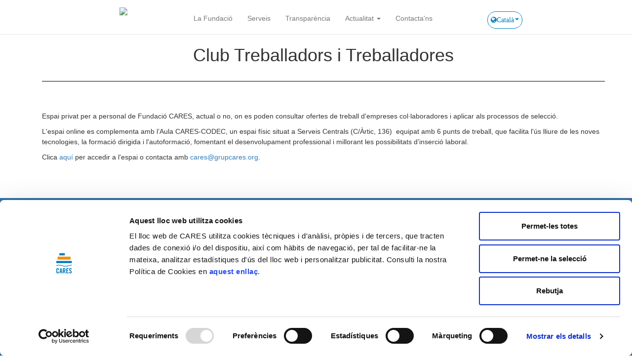

--- FILE ---
content_type: text/html; charset=utf-8
request_url: https://fundacioncares.org/ca/info-cares/club-treballadors
body_size: 16573
content:

<!DOCTYPE html>
<html data-version="3.1" lang="ca">
<head>
    <title>
        Club Treballadors i Treballadores
    </title>
    <meta http-equiv="Content-Type" content="text/html; charset=utf-8">
    <meta charset="utf-8">
    <meta name="viewport" content="width=device-width, initial-scale=1, shrink-to-fit=no">
    <meta http-equiv="cache-control" content="no-cache" />
    <meta name="content-id" content="66512f79-867f-4941-ad9f-45aa11682148" />
    <meta http-equiv="expires" content="dt., 27 gen. 2026 14:43:36 GMT">
    <meta name="robots" content="index,follow" />

    <link rel="canonical" href="https://fundacioncares.org/ca/info-cares/club-treballadors" />

    <meta http-equiv="Content-Language" content="ca" />
    <meta name="description" content="Borsa de treball de Fundaci&#243; CARES amb ofertes de feina per a persones amb discapacitat i amb diversitat funcional." />
    <meta name="keywords" content="Borsa de treball, Borsa de treball per persones amb discapacitat, ofertes de feina per persones amb discapacitat" />
    <meta name="category" content="info cares">
    <meta name="language" content="ca">
    <meta http-equiv="last-modified" content="dv., 07 febr. 2020 23:00:00 GMT" />

    <meta property="og:site_name" content="fundacioncares.org">
    <meta property="og:title" content="Club Treballadors i Treballadores">
    <meta property="og:url" content="https://fundacioncares.org/ca/info-cares/club-treballadors">
    <meta property="og:image" content="https:///">
    <meta property="og:description" content="Borsa de treball de Fundaci&#243; CARES amb ofertes de feina per a persones amb discapacitat i amb diversitat funcional.">

    <link rel="stylesheet" href="//maxcdn.bootstrapcdn.com/bootstrap/3.3.7/css/bootstrap.min.css" integrity="sha384-BVYiiSIFeK1dGmJRAkycuHAHRg32OmUcww7on3RYdg4Va+PmSTsz/K68vbdEjh4u" crossorigin="anonymous">
    

<!-- Google Tag Manager -->
<script>(function(w,d,s,l,i){w[l]=w[l]||[];w[l].push({'gtm.start':
new Date().getTime(),event:'gtm.js'});var f=d.getElementsByTagName(s)[0],
j=d.createElement(s),dl=l!='dataLayer'?'&l='+l:'';j.async=true;j.src=
'https://www.googletagmanager.com/gtm.js?id='+i+dl;f.parentNode.insertBefore(j,f);
})(window,document,'script','dataLayer','GTM-NK2H5V5Z');</script>
<!-- End Google Tag Manager --><link rel="icon" type="image/x-icon" href="https://panel.nubulus.es/Webs/fundacioncares.org/Files/image/brand/Flaticon_CARES.ico"><link rel="stylesheet" href="https://cdnjs.cloudflare.com/ajax/libs/font-awesome/4.7.0/css/font-awesome.min.css">

        <link rel="stylesheet" href="https://cdnjs.cloudflare.com/ajax/libs/font-awesome/4.7.0/css/font-awesome.min.css">

    <style>
.like{
	color: green!important;
}

.show{
	background-color: rgba(50, 113, 171, 1);
}

#loader > svg{
 	width:100px;
  	height:100px;
}@import url('https://fonts.googleapis.com/css?family=Oswald:300,400,700&display=swap');.navbar-top{
 background-color:#fff;  
 height:62px;
}

.navbar-top .socialtop,
nav > .container > .collapse > #languages .dropdown{
 	float:right; 
    padding: 5px;
  	margin-top:1rem;
}

.navbar-top .contacttop{
 	float:left;
  	padding: 5px;
  	margin-top:-3rem;
}

#list-icon-maitop ul{
 	list-style:none; 
}

#list-icon-maitop ul li{
 	display:inline;
}
#list-icon-maitop ul li:nth-of-type(4){
 	padding-right:15px;
}

#list-icon-maitop ul li img{
 	width:30px!important;
  	height:30px!important;
}

 #lang{
    font-size: 1em;
    color: #007ec1;
    text-decoration: none;
    padding: 6px;
  	margin:11px 5px;
    background-color:#fff!important;
    border-radius: 25px;
    border: 1px solid #007ec1;
}

#brand-top img{
	width:165px;
	height:auto;
}

@media (max-width: 768px){
  
  .navbar-toggle {
 	margin-right: 25px;
  }
  
  
  #phone p,
  #email p{
  	display:none;
	}
}li,a{
  font-family: 'Montserrat', sans-serif;
  font-weight: 300;
  line-height: 1.5!important;
}
figure{
	overflow: hidden;
}
.valorsmissio figure{
	overflow: visible;
}
p, p span{
 font-family: 'Montserrat', sans-serif;
  font-weight: 400;
  line-height: 1.5!important;
}

h1,h2{
  font-family: 'Montserrat', sans-serif;
  font-weight: 400;
  line-height: 1.5!important;
}

h3,h4,h5,h6{
 font-family: 'Montserrat', sans-serif;
  font-weight: 300;
  line-height: 1.5!important;
}

a,
a:hover,
a:focus,
a:active{
 text-decoration:none;
}

table {
    background-color: transparent;
    /*border-spacing: 10px;*/
    border-collapse: separate;
}

td, th {
    padding: 15px;
}

ul.nav-tabs{
    padding-bottom: 50px;
    display: flex;
    justify-content: center;
}

ul.nav-tabs li a{
 	border:none;
  	background-color:rgba(242, 145, 52, 1);
  	color:#fff;
}

ul.nav-tabs li a:hover{
  	    background-color: rgba(50, 113, 171, 1);
}

ul.nav-tabs li.active a:active,
ul.nav-tabs li.active a:focus,
ul.nav-tabs li.active a:visited,
ul.nav-tabs li.active a{
  	    background-color: rgba(50, 113, 171, 0.5);
  	color:#fff;
}

#MesInformacio form{
 	width:50%; 
}

.item{
	cursor:pointer;
}

.grid{
	display:grid;
}

.grid-col-3{
	display:grid;
  	grid-template-columns:33.333% 33.333% 33.333%;
  	justify-items: flex-start!important; 
}

.grid-col-2, .grid-list .grid-list-col-2{
	display:grid;
  	grid-template-columns:1fr 1fr;
}

.grid-list .grid-list-col-2{
  	justify-items: flex-start!important; 
}
	.grid-col-2{
	justify-items: center;
}

.grid-list-col-2 li{
  padding-top:10px;
 	  padding-bottom:10px;
}

.grid-col-2 .card blockquote{
    display: flex;
    flex-direction: row;
    align-items: center;
}
.card blockquote{
  	display: flex;
	align-items: center;
  	color:#007ec1;
}
.contacta .card blockquote{
    display: grid;
  	grid-template-columns: 30% 65%;
  	grid-gap: 5%;    
}
.contacta .card blockquote img {
	width: 100%;
}

.grid-col-4{
	display:grid;
  	grid-template-columns:1fr 1fr 1fr 1fr ;
  	justify-items: center;
}

.grid-col-5{
	display:grid;
  	grid-template-columns:1fr 1fr 1fr 1fr 1fr;
  	justify-items: center;
}

.grid-col-6{
	display:grid;
  	grid-template-columns:1fr 1fr 1fr 1fr 1fr 1fr;
  	justify-items: center;
}

.grid-col-7{
	display:grid;
  	grid-template-columns:1fr 1fr 1fr 1fr 1fr 1fr 1fr;
  	justify-items: center;
}

.grid-col-8{
	display:grid;
  	grid-template-columns:1fr 1fr 1fr 1fr 1fr 1fr 1fr 1fr;
  	justify-items: center;
}
.grid-col-5 .card figure p,
.grid-col-7.transparencia .card figure p{
	text-align:center;
              }

main.business .tab-content > .active {
    display: flex;
    justify-content: center;
}

.canal.denuncies .card{
	display: flex;
    flex-direction: column;
    align-items: center;
}

/************ASIDE LIST*****************/

#resultslist{
min-height: calc(100vh - 200px);
}

.jumbotron{
 	cursor:pointer; 
}

aside#resultslist{
    margin-top: 80px;
}

aside#resultslistt .jumbotron{
 	display:flex;
  	flex-direction:row;
  	justify-content: space-between;
}

aside#resultslist .jumbotron figure{
  	overflow:hidden;
  	width:250px;
  	height:auto;
}

aside#resultslist .jumbotron figure img{
  	width:100%;
  	height:auto;	 
}

aside#resultslistt .jumbotron .item-group,
aside#resultslist .jumbotron .item-description,
aside#resultslist .jumbotron .item-url,
aside#resultslist .jumbotron .item-date{
  	display:none;
}

aside#resultslist {
    margin-top: 80px;
    display: flex;
    flex-direction: column;
    justify-content: center;
}

@media screen and (max-width: 768px){
  
  .grid-col-2,
  .grid-list .grid-list-col-2,
  .grid-col-3,
  .grid-col-4,
  .grid-col-5,
  .grid-col-6{
	display:grid;
  	grid-template-columns:auto;
  	justify-items: center;
	}
  
  .grid-col-7, .grid-col-8{
	display:grid;
  	grid-template-columns:auto auto;
  	justify-items: center;
	}
  
  .grid-col-5{
	display:grid;
  	grid-template-columns:1fr 1fr;
  	justify-items: center;
	}
  
  #MesInformacio form{
 	width:100%; 
	}
  
  table {
    border-spacing: 1px;
}

td, th {
    padding: 5px;
  	font-size: 0.8em;
}


}.navbar{
  min-height:60px;
}

.navbar-default {
    background-color: #fff;
}

#menu-bar{
     display: flex;
    justify-content: center; 
}


.navbar .collapse{
 margin-top:12px; 
}

.navbar-brand img{
  width:120px;
  margin-left:10px;
}

#list-icon-maitop li{
 	 position:relative;
}

.navbar-nav > #list-icon-maitop .dropdown-menu {
    margin-top: 20px;
    border-top-left-radius: 0;
    border-top-right-radius: 0;
  	left:0;
}

#languages{
  display:none;
}

@media (max-width: 768px){
  .navbar-brand img{  
    width: 120px;
    margin: -5px 0 0 15px;
	}
#menu-bar{
     display: block;
}
}li button{
 	background-color:transparent;
  	border:none;
}

.modal-header{
	border-bottom:none;
}

#search-box {
    background-color: #ffffffb0;
    width: 100%;
    display: flex;
    height: 100vh;
    position: absolute;
  	top:0;
    left: 0;
    justify-content: center;
    align-content: center;
    align-items: center;
}

.form-inline .form-control {
    display: inline-block;
    width: 80%;
    vertical-align: middle;
    border: none;
    border-bottom: 1px solid #000;
    background-color: transparent;
    border-radius: 0;
  	box-shadow: none;
  	color:#000;
	margin-right: 1rem;
}

.form-inline .form-control::placeholder {
    color: #000; 
}


/****resultlist******/


.resultslist{
min-height: calc(100vh - 200px);
}[data-id="header"]{
  	margin-top:150px;
 	background-color:#007ec1;
  	color:#fff;
  	text-transform:uppercase;
  	}

[data-id="header"] h2{
	font-weight:400;
	}

[data-id="header"] .page-header{
	margin-bottom:0px; 
  	border:none;
}

[data-id="carousel"]{
 	width:100%; 
  	overflow:hidden;
  	background-color: #fff;
}

[data-id="carousel"] > .container{
   	margin:0;
    padding:0;
}


[data-id="carousel"] > .container:nth-of-type(1){
    width:100%;
}

[data-id="carousel"] .carousel-indicators {
    bottom: 0;
}

[data-id="carousel"] .carousel-indicators > li {
    margin-left: 10px;
}

[data-id="carousel"]  .carousel-control.right,
[data-id="carousel"]  .carousel-control.left{
 	background:transparent;
  	height:90px;
  	top:50%;
}


[data-id="carousel"] .carousel-inner .item  figure{
 	height:65vh; 
}


[data-id="carousel"] .carousel-inner .item  figure > img{
	width:100%;
	height:auto;
}

[data-id="carousel"] .carousel-inner .item-caption .item-caption-title{
    position: absolute;
    font-size: 2.2em;
    left: 2rem;
    bottom: 2rem;
    font-weight: 400;
    color: #fff;
    padding: 10px 15px;
    background-color: rgba(50, 113, 171, 0.7);
    width: auto;
    padding: 3rem;
    text-align: left;
}

[data-id="carousel"] .carousel-inner .item-caption .item-caption-description{
  	Display:none;	
  	position: absolute;
  	font-size:2.2em;
   	left: 30rem;
    bottom: 40rem;
    font-weight: 400;
    color: #f89762;
  	padding:10px 15px;
    text-transform: uppercase;
}

[data-id="carousel"] .carousel-inner .item-caption .item-caption-url,
[data-id="carousel"] .carousel-inner .item-caption .item-date{
 	display:none; 
}

[data-id="carousel"] .btn-success,
[data-id="carousel"] .btn-success:hover,
[data-id="carousel"] .btn-success:active {
    color: #fff;
    background-color: #e30613;
    border-color: #e30613;
}

[data-id="carousel"] h3 {
	font-family: 'PT Sans', sans-serif;
  	font-size:2em;
  
}

@media (max-width: 768px){
  
  [data-id="carousel"] {
    margin-top: 6rem;
	}
  
  [data-id="carousel"] .carousel-inner .item-caption .item-caption-title {
    position: absolute;
    left: 15%;
    bottom: 15%;
    width: auto;
    font-weight: 700;
    color: #FFF;
    font-size: 0.8em;
    padding: 5px 10px;
	}
  
  [data-id="carousel"] > .container:nth-of-type(1){
    width:100%;
  	float:none;
   
}

[data-id="carousel"] > .container:nth-of-type(2){
    width:100%;
    float:none;;
  	background-color: #007ec1;
}
  
  [data-id="carousel"] .carousel-inner .item figure {
    height: auto;
}
}



/*NEW CLASS*/

@media screen and (min-width: 768px){
.carousel-control .glyphicon-menu-left, .carousel-control .icon-prev {
    margin-left: -10px;
}
.carousel-control .glyphicon-menu-left, .carousel-control .glyphicon-menu-right, .carousel-control .icon-next, .carousel-control .icon-prev {
    width: 30px;
    height: 30px;
    margin-top: -10px;
    font-size: 30px;
}
.carousel-control .glyphicon-menu-left, .carousel-control .icon-prev {
    left: 50%;
    margin-left: -10px;
}

.carousel-control .glyphicon-menu-left, .carousel-control .glyphicon-menu-right, .carousel-control .icon-next, .carousel-control .icon-prev {
    position: absolute;
    top: 50%;
    z-index: 5;
    display: inline-block;
    margin-top: -10px;
}
}[data-type="status"] .article-header{
  display:none;
}

[data-type="status"] .content{
  margin-top:50px;
}


/* Not Found */
[data-type="status"] .error-template {padding: 40px 15px;text-align: center;}
[data-type="status"] .error-actions {margin-top:15px;margin-bottom:15px;}
[data-type="status"] .error-actions .btn { margin-right:10px; }.btn-p{
  	border:1px solid rgba(242, 145, 52, 1);
  	border-radius:6px;
  	background-color:rgba(242, 145, 52, 1);
  	color:#fff;
  	text-align:center;
  	margin:15px auto;
  	cursor:pointer;
  	padding: 10px 16px;
    font-size: 18px;
    line-height: 1.3333333;
  	display:inline-block;
}

a.btn-s{
  	border:1px solid rgba(50, 113, 171, 1);
  	border-radius:6px;
  	background-color:rgba(50, 113, 171, 1);
  	color:#fff;
  	text-align:center;
  	padding: 10px 16px;
    font-size: 18px;
    line-height: 1.3333333;
  	margin:15px 0;
  	cursor:pointer;
  	display:inline-block;
}


.btn-s:focus,
.btn-s:active,
.btn-s:hover{
  	background-color:#fff;
  	color:rgba(50, 113, 171, 1)!important;

}


.btn-p:focus,
.btn-p:active,
.btn-p:hover{
  	background-color:#fff;
  	color:rgba(242, 145, 52, 1);
	border:1px solid rgba(242, 145, 52, 1);
}



.btn-before{
  overflow: visible!important;
  
}

.btn-s a,
.btn-p a{
 	color:#fff; 
}



.btn-before a,
.btn-before p{
  color:#000;
  text-decoration:none;
  
}[data-type="b"] .grid{
 	display:grid; 
}

[data-type="b"] article > header .article-header-group,
[data-type="b"] article > header .article-header-date {
	display: none;
}

[data-type="b"] article {
 	margin-top:80px; 
}

[data-type="b"] article > header .article-title{
    margin-top: 50px;
    text-align: center    
}

[data-type="b"] article > .article-header-content{
	margin-bottom:25px;
}

[data-type="b"] aside{
    padding-top: 0px;
    padding-bottom: 50px;
}

[data-type="b"] aside#blocs > .grid{
 	grid-template-columns:1fr 1fr 1fr 1fr;
  	grid-gap:15px;
}

[data-type="b"] aside .item{
 	border: 1px solid #e1e1e1;
    border-radius: 0;
    overflow: hidden;
    padding: 0px;
    height: 500px;
  	background-color: #e7e7e7;
  	position:relative;
}

[data-type="b"] aside .item .item-date{
     padding: 10px 20px 5px 20px;
    font-size: 0.8em;
}


[data-type="b"] aside .item .item-group{
  display: none;
}

[data-type="b"] aside .item .item-url{
    color: #fff;
    background-color: rgba(50, 113, 171, 1);
    border-color: #e30613;
    padding: 5px;
    float: right;
    -moz-animation: fadein 4s;
    -webkit-animation: fadein 4s;
    position: absolute;
    bottom: 5px;
    right: 5px;
}

[data-type="b"] aside .item .item-title{
    margin-top: 0;
    font-size: 20px;
    font-weight: 700;
    padding: 15px 20px 5px 20px;
  	animation: fadein 4s;
    -moz-animation: fadein 4s; /* Firefox */
    -webkit-animation: fadein 4s; /* Safari and Chrome */
    -o-animation: fadein 4s; /* Opera */
  
  	text-overflow: ellipsis;
    display: -webkit-box;
    -webkit-line-clamp: 3;
    -webkit-box-orient: vertical;
  	height: 11rem;
    overflow: hidden;
}

[data-type="b"] aside .item .item-description{
  	padding:5px 20px 10px 20px;
  	animation: fadein 4s;
    -moz-animation: fadein 4s; /* Firefox */
    -webkit-animation: fadein 4s; /* Safari and Chrome */
    -o-animation: fadein 4s; /* Opera */
  	height: 7rem;
    overflow: hidden;
    text-overflow: ellipsis;
    display: -webkit-box;
    -webkit-line-clamp: 3;
    -webkit-box-orient: vertical;
}
  

[data-type="b"] aside .item > figure{
	height: 210px;
    overflow: hidden;  	
}

[data-type="b"] .blog aside .item:hover > figure > img{
    width: 125%;
}


[data-type="b"] aside .item > figure > img{
  	width: 100%;
  	height: 100%;
    object-fit: cover;
  	animation: fadein 4s;
    -moz-animation: fadein 4s; /* Firefox */
    -webkit-animation: fadein 4s; /* Safari and Chrome */
    -o-animation: fadein 4s; /* Opera */
  	transition: all 750ms ease-in-out;     
}

[data-type="b"] [data-id="section-2"]{
	display: none;
}

@media (min-width: 1200px){
#blocs .col-lg-3 {
    width: 33.33%;
}
 
}

@media (max-width: 768px){
  [data-type="b"] aside#blocs > .grid{
 	grid-template-columns:auto;
  	grid-gap:25px;
}
  
}



[data-type="b"] .presentacion .item > .item-description,
[data-type="b"] .presentacion .item > .item-date,
[data-type="b"] .presentacion .item > .item-group,
[data-type="b"] .presentacion .item > .item-url { 
  display:none!important;
  
}


[data-type="b"] .presentacion .card.here {
	pointer-events: none; 
	cursor: default; 
	} 

[data-type="b"] .presentacion .card.here .item .item-title{
   background-color: rgb(50 113 171 / 50%);
} 


[data-type="b"] .presentacion .item > figure {
    height: auto;
    overflow: hidden;
}

[data-type="b"] .presentacion .item{
  height: 300px;
  position:relative;
}

[data-type="b"] .presentacion .item .item-title {
    position: absolute;
    padding: 10px;
    width: revert;
    bottom: 15px;
    right: 0px;
    left: 0px;
    background-color: rgba(242, 147, 17, 0.5);
    color: rgba(254, 254, 254, 1);
    font-size: 2em;
    font-weight: 300;
}

[data-type="b"] .presentacion .item .item-figure-image {
    width: 100%;
}[data-id="section-2"]{
 	padding-top:25px; 
	padding-bottom:25px; 
}

[data-type="b"] .business {
    display: grid;
}

[data-id="section-2"]  .grid,
[data-type="b"] .business .grid{
  display: grid;
  grid-template-columns: auto auto auto auto;
  grid-template-rows:auto auto auto;
  grid-gap: 1rem;
}

[data-id="section-2"] .card > .item-description,
[data-id="section-2"] .card > .item-date,
[data-id="section-2"] .card > .item-group,
[data-id="section-2"] .card > .item-url,
[data-type="b"] .business .card > .item-description,
[data-type="b"] .business .card > .item-date,
[data-type="b"] .business .card > .item-group,
[data-type="b"] .business .card > .item-url{ 
  display:none;  
}

[data-id="section-2"] .grid .card:first-child{
    display:none;
}

[data-type="b"] .business aside .card:first-child,
[data-type="b"] .presentacion aside .card:first-child{
	display:none; 	 
}

[data-id="section-2"] .grid .card{
	margin-bottom: 25px;
}

[data-type="b"] .business .grid .card .item{
 	padding-top:20px; 
}

[data-type="b"] .business .card.here {
	pointer-events: none; 
	cursor: default; 
	} 

[data-type="b"] .business .card.here .item figure{
  border: 2px solid rgba(50, 113, 171, 1);
}

[data-id="section-2"] .card{
    box-shadow:none;
  	background-color:transparent;
  	border:none;
  	height:150px;
}

[data-id="section-2"] .card .item-title,
[data-type="b"] .business .card .item-title{
    text-align:center;
  	font-size:1.5em;
  	
}


[data-id="section-2"] .card .item figure,
[data-type="b"] .business .card .item figure{
	overflow: hidden;
    width: 100px;
    height: 100px;
    margin: 0px auto;
    border: 2px solid rgba(242, 145, 52, 1);
    border-radius: 50%;
    background-color: white;
}

[data-id="section-2"] .card .item figure img,
[data-type="b"] .business .card .item figure img{
	width: 102px;
    height: 102px;
    padding: 15px;
    margin: 0px;
  	
}

[data-id="section-2"] div > .card .item figure {
	background: rgba(242, 145, 52, 0.1);
    box-shadow: 0 0 0 4px rgba(242, 145, 52, 1);
    overflow: hidden;
    -webkit-transition: background 0.3s, color 0.3s, box-shadow 0.3s;
    -moz-transition: background 0.3s, color 0.3s, box-shadow 0.3s;
    transition: background 0.3s, color 0.3s, box-shadow 0.3s;
  	border:none;
}

[data-id="section-2"] div > .card .item figure img,
[data-type="b"] .business .grid .card .item figure img {
	speak: none;
    font-size: 48px;
    line-height: 90px;
    font-style: normal;
    font-weight: normal;
    font-variant: normal;
    text-transform: none;
    display: block;  
}

[data-id="section-2"] div > .card:hover .item figure img,
[data-type="b"] .business .card:hover .item figure img {
    -webkit-animation: toRightFromLeft 0.3s forwards;
    -moz-animation: toRightFromLeft 0.3s forwards;
    animation: toRightFromLeft 0.3s forwards;

}

[data-id="section-2"] div > .card:hover .item figure,
[data-type="b"] .business .card:hover .item figure{
    background: rgba(242, 145, 52, 1);
    color: #702fa8;
    box-shadow: 0 0 0 8px rgba(242, 145, 52, 0.3);
}


[data-id="section-2"] .item > .item-description,
[data-id="section-2"] .item > .item-date,
[data-id="section-2"] .item > .item-group,
[data-id="section-2"] .item > .item-url,
[data-type="b"] .business .item > .item-description,
[data-type="b"] .business .item > .item-date,
[data-type="b"] .business .item > .item-group,
[data-type="b"] .business .item > .item-url{ 
  display:none;  
}

[data-id="section-2"] .container > .row > div:first-child{
    display:none;
}

[data-id="section-2"]{
	background-color:#e7e7e752;  
}

[data-id="section-2"] h2{
    text-align:center;
}

[data-id="section-2"] .row > div{
	margin-bottom: 25px;
}

[data-id="section-2"] .item{
    box-shadow:none;  	
  	background-color:transparent;
  	border:none;
  	height:150px;
}


[data-type="b"] .business .item {
  	box-shadow:none;
  	background-color:transparent;
  	border:none;
 	height:200px; 
}



[data-id="section-2"] .item .item-title,
[data-type="b"] .business .item .item-title{
    text-align:center;
  	font-size:1.5em;
  	
}

[data-id="section-2"] .item figure,
[data-type="b"] .business .item figure{
	overflow: hidden;
    width: 100px;
    height: 100px;
    margin: 0px auto;
    border: 2px solid rgba(242, 145, 52, 1);
    border-radius: 50%;
    background-color: white;
}

[data-id="section-2"] .item figure img{
	width: 102px;
    height: 102px;
    padding: 15px;
    margin: 0px;
  	
}



[data-id="section-2"] div:nth-of-type(6) > .item figure,
[data-id="section-2"] div:nth-of-type(7) > .item figure,
[data-id="section-2"] div:nth-of-type(8) > .item figure,
[data-id="section-2"] div:nth-of-type(9) > .item figure{
	background: rgba(242, 145, 52, 0.1);
    box-shadow: 0 0 0 4px rgba(242, 145, 52, 1);
    overflow: hidden;
    -webkit-transition: background 0.3s, color 0.3s, box-shadow 0.3s;
    -moz-transition: background 0.3s, color 0.3s, box-shadow 0.3s;
    transition: background 0.3s, color 0.3s, box-shadow 0.3s;
  	border:none;
}

[data-id="section-2"] div:nth-of-type(6) > .item figure img,
[data-id="section-2"] div:nth-of-type(7) > .item figure img,
[data-id="section-2"] div:nth-of-type(8) > .item figure img,
[data-id="section-2"] div:nth-of-type(9) > .item figure img{
	speak: none;
    font-size: 48px;
    line-height: 90px;
    font-style: normal;
    font-weight: normal;
    font-variant: normal;
    text-transform: none;
    display: block;
  
}

[data-id="section-2"] div:nth-of-type(6) > .item:hover figure img,
[data-id="section-2"] div:nth-of-type(7) > .item:hover figure img,
[data-id="section-2"] div:nth-of-type(8) > .item:hover figure img,
[data-id="section-2"] div:nth-of-type(9) > .item:hover figure img{
    -webkit-animation: toRightFromLeft 0.3s forwards;
    -moz-animation: toRightFromLeft 0.3s forwards;
    animation: toRightFromLeft 0.3s forwards;

}


[data-id="section-2"] div:nth-of-type(6) > .item:hover figure,
[data-id="section-2"] div:nth-of-type(7) > .item:hover figure,
[data-id="section-2"] div:nth-of-type(8) > .item:hover figure,
[data-id="section-2"] div:nth-of-type(9) > .item:hover figure{
    background: rgba(242, 145, 52, 1);
    color: #702fa8;
    box-shadow: 0 0 0 8px rgba(242, 145, 52, 0.3);
}

@media (max-width: 768px){
  
  [data-id="section-2"]  .grid{
  display: grid;
  grid-template-columns: auto auto;
  grid-template-rows:auto auto auto;
  grid-gap: 25px;
}
  
  [data-id="section-2"] .item .item-title, 
  [data-type="b"] .business .item .item-title {
    font-size: 1.1em;
}
  
}
[data-type="c"] article {
	margin-top:65px;
}

[data-type="c"] article header .article-header-group,
[data-type="c"] article header .article-header-date,
[data-type="pageh"] article header .article-header-date{
 	display:none; 
}



.article-header .article-title{
  margin-bottom:25px;
  text-align:center;
}
.article-header {
	border-bottom: solid 1px #000;
  	margin-bottom: 60px;
}[data-type="c"] [data-id="section-3"] h2.hide{
	display: block!important;
  	margin: auto;
  	border-bottom: solid 1px #000;
  	width: 70%;
  	text-align: center;
  	margin-bottom: 2rem;
}
/*
[data-type="c"] [data-id="section-3"] h2.hide:nth-of-type(5){
	display:none!important;
}

[data-type="c"] [data-id="section-3"] > .carousel{
    margin-bottom: 60px;
}

[data-type="c"] [data-id="section-3"] .item .row{
	margin: auto;
}

[data-type="c"] [data-id="section-3"] .item .row > div{
    display: flex;
    flex-direction: column;
    justify-content: start;
  	aspect-ratio:4/3;
  	padding:15px;
}

[data-type="c"] [data-id="section-3"] .item-date{
	display: none!important; 
}

[data-type="c"] [data-id="section-3"] .item-figure{
  	overflow: hidden;
}

[data-type="c"] [data-id="section-3"] .item-figure img{
  	transition: transform .8s;
    width: 100%;
    height: auto;
}
[data-type="c"] [data-id="section-3"] .item-figure img:hover {
    transform: scale(1.5);
}
[data-type="c"] [data-id="section-3"] .item-caption-title{
  	position: absolute;
    padding: 10px;
    bottom: 10px;
    left: 0px;
    background-color: rgba(242, 147, 17, 0.5);
    color: rgba(254, 254, 254, 1);
    font-size: 2em!important;
    font-weight: 300;
    z-index: 1000;
    text-align: -webkit-center;
    width: 100%;
}
*/

[data-id="section-3"]{
	margin: 5rem 0;
}
[data-id="section-3"] .carousel-indicators{
	display: none;
}
[data-id="section-3"] .carousel-control{
 	background-color:transparent; 
}

[data-id="section-3"]  .carousel-control.right,
[data-id="section-3"]  .carousel-control.left{
 	background:transparent; 
}

[data-id="section-3"]  .carousel-control .glyphicon-menu-left:before {
    color: rgba(50, 113, 171, 1);
}

[data-id="section-3"]  .carousel-control .glyphicon-menu-right:before {
    color: rgba(50, 113, 171, 1);
}


[data-id="section-3"]  .carousel-inner {
  margin: 0 15%;
  width:auto;
  	
}

[data-id="section-3"]   .item .item-caption{
 	position:relative; 
}

[data-id="section-3"]   .item .item-caption-title{
 	font-size:1.2em; 
  	text-overflow: ellipsis;
    display: -webkit-box;
    -webkit-line-clamp: 2;
    -webkit-box-orient: vertical;
  	height: 5rem;
    overflow: hidden;
}

[data-id="section-3"]   .item .item-caption-description,
[data-id="section-3"]   .item .item-caption-url{
  	display:none;
  
}


[data-id="section-3"]  .item figure.item-figure {
    width: 100%;
    aspect-ratio: 4/3;
    overflow: hidden;
}

[data-id="section-3"]  .item img.item-figure-image{
 	width:100%; 
}

@media (max-width: 768px){
	[data-type="c"] [data-id="section-3"] h2.hide{
      width: 100%;
	}
    [data-id="section-3"]  .carousel-control.right,
	[data-id="section-3"]  .carousel-control.left{
      display:flex;
      align-items: center;
      justify-content: center;
    }
}[data-id="section-1"] .item > .item-description,
[data-id="section-1"] .item > .item-date,
[data-id="section-1"] .item > .item-group,
[data-id="section-1"] .item > .item-url,
[data-id="section-1"] .item > .item-figure{ 
  display:none;  
}

[data-id="section-1"] {
  padding:15px; 
}

[data-id="section-1"] header{
	display:none; 
}

[data-id="section-1"] > .grid{
  	display:grid;
    grid-template-columns: 33.3333% 33.3333% 33.3333%;
  	grid-gap: 15px 0px;
}

[data-id="section-1"] .item{
	padding: 0px;
    border: none;
    box-shadow: none;
    border-radius: 0;
    background-color: transparent;
    margin: 0px 20px;
    height: 120px;
    display: grid;
    vertical-align: middle;
}

[data-id="section-1"] .item .item-title{
	text-align:center; 	
  	color:#fff;
}

[data-id="section-1"] > .grid > .card:nth-of-type(3n+1){
	padding-right:7px;
 	 padding-left:15px;
}

[data-id="section-1"] > .grid > .card:nth-of-type(3n+2){
  	padding-right:7px;
  	padding-left:7px;
}

[data-id="section-1"] > .grid > .card:nth-of-type(3n+3){
	padding-right:15px;
 	padding-left:7px;
}


[data-id="section-1"] > .grid > .card .item{
	background-color:rgba(50, 113, 171, 0.9);
  	margin-left:0px;
 	margin-right:0;
	transition: background 0.2s, color 0.2s;
}

[data-id="section-1"] > .grid > .card .item:hover{
	transform: scale(1.1);
  	background-color:rgba(242, 145, 52, 1);
  	
}

@media (max-width: 768px){
  
  [data-id="section-1"] > .grid{
  	display:grid;
    grid-template-columns: 1fr 1fr;
  	grid-gap: 15px 0px;
}
  
  [data-id="section-1"] > .grid > .card:nth-of-type(3n+1){
	padding-right:15px;
 	 padding-left:15px;
}

[data-id="section-1"] > .grid > .card:nth-of-type(3n+2){
  	padding-right:15px;
  	padding-left:15px;
}

[data-id="section-1"] > .grid > .card:nth-of-type(3n+3){
	padding-right:15px;
 	padding-left:15px;
}
  
[data-id="section-1"] > .grid > .card  .item-title{
 	padding:5px 15px;
  	font-size:1em;
}
}body[data-type="pageh"] [data-role="content"] header > h2{
  font-size: 1.25em;
  padding-bottom: 5px;
  border-bottom: solid 1px rgba(242, 147, 17, 1);
}

[data-type="pageh"] #helper {
    margin-top: 100px;
}

body[data-type="pageh"] #helper .item{
  border: none;
  -webkit-box-shadow: none;
  box-shadow: none;
  margin: 0 0 7.5px 0;
  background-color: rgba(242, 147, 17, 1);
  height: 60px;
}

body[data-type="pageh"] #helper .item .item-description,
body[data-type="pageh"] #helper .item .item-group,
body[data-type="pageh"] #helper .item .item-date,
body[data-type="pageh"] #helper .item .item-url,
body[data-type="pageh"] #helper .item > figure > img{
 display:none; 
}


body[data-type="pageh"] #helper .item > h3{
  padding: 15px;
  color: rgba(254, 254, 254, 1);  
  font-size: 1.50em;
  font-weight: 300;
  background-color: transparent;
  margin: 0;
}

@media (min-width: 992px){


body[data-type="pageh"] #helper header
{
  display: none;
}

body[data-type="pageh"] #helper > .row > div:nth-of-type(1)
{
  width: 100%;
}

body[data-type="pageh"] #helper > .row > div
{
  padding-left: 0;
}

                        
body[data-type="pageh"] .item{
  height: 60px;
  margin: 0 5% 2% 5%  
}
}body:not([data-type="home"]) section#pano {
    max-height: 360px;
    overflow: hidden;
}
body:not([data-type="home"]) section#pano > img {
    width: 100%;
}[data-id="footer"]{
 	background-color:rgba(50, 113, 171, 1);
	color:#fff;
  	padding-top:20px;
  	padding-bottom:20px;
}

[data-id="footer"] .grid{
	grid-template-columns: 20% 60% 20%;
  	/*justify-items: center;*/
}

[data-id="footer"] .grid div:nth-of-type(1) img{
	width: 40%!important;
  	height:auto!important;
}


[data-id="footer"] div p > img {
    width: 60%!important;
  	height:auto!important;
    margin: 0 auto;
    padding: 15px;
}

[data-id="footer"] .socialbot p{
	text-align:center;
  
}
/*[data-id="footer"] .socialbot,
[data-id="footer"] p.logo{
	margin-top:-50px;
} */

[data-id="footer"] .socialbot a{
 	background-color:transparent;
  	border:1px solid #fff;
  	border-radius:50%;
  	margin:5px 9px;
  	padding:10px;
  
}

[data-id="footer"] .socialbot a img{
	width: 16px!important;
    height: 16px!important;
    margin-bottom: 3px;
  
}

@media (max-width: 768px){

[data-id="footer"] .grid {
    grid-template-columns: 1fr;
    justify-items: center;
  	grid-gap: 20px;
}

[data-id="footer"] .grid p{
    
    text-align: center!important;
}
 
}
 
    <script type="application/ld+json">
{
  "@context": "https://schema.org",
  "@type": "Organization",
  "name": "Fundació CARES",
  "url": "https://fundacioncares.org",
  "email": "cares@grupcares.org",
  "logo": "https://panel.nubulus.es/Webs/fundacioncares.org/Files/image/brand/logo_cat.svg",
  "sameAs": [
    "https://twitter.com/grupCAREs",
    "https://www.linkedin.com/company/grupcares/",
    "https://www.youtube.com/channel/UCr1kdi0CdQAqQyVfuR4cUcg",
    "https://issuu.com/grupcares"
  ],
  "hasOfferCatalog": {
    "@type": "OfferCatalog",
    "name": "Serveis de Fundació CARES",
    "itemListElement": [
      {
        "@type": "Offer",
        "itemOffered": {
          "@type": "Service",
          "name": "Serveis a Empreses",
          "description": "Condicionament de producte, gestió de magatzems, transport, manteniment industrial, logística inversa, gestió de residus i serveis d'inspecció."
        }
      },
      {
        "@type": "Offer",
        "itemOffered": {
          "@type": "Service",
          "name": "Gestió integral de magatzems",
          "description": "Gestió d'espais logístics adaptats al tipus de producte, canal de venda i funció logística."
        }
      },
      {
        "@type": "Offer",
        "itemOffered": {
          "@type": "Service",
          "name": "Condicionament de producte",
          "description": "Canvis de packaging, muntatge de kits promocionals, embossats, etiquetats i control de qualitat."
        }
      },
      {
        "@type": "Offer",
        "itemOffered": {
          "@type": "Service",
          "name": "Logística inversa",
          "description": "Gestió de devolucions, reutilització de materials i contribució a l'economia circular."
        }
      },
      {
        "@type": "Offer",
        "itemOffered": {
          "@type": "Service",
          "name": "Gestió de residus",
          "description": "Classificació, trituració i preparació de residus industrials per a la seva recollida."
        }
      },
      {
        "@type": "Offer",
        "itemOffered": {
          "@type": "Service",
          "name": "Transport de mercaderies",
          "description": "Distribució de mercaderies convencionals i refrigerades, palets i paqueteria."
        }
      },
      {
        "@type": "Offer",
        "itemOffered": {
          "@type": "Service",
          "name": "Serveis d'inspecció",
          "description": "Control, gestió i manipulació de mercaderies en punts d'inspecció en frontera."
        }
      },
      {
        "@type": "Offer",
        "itemOffered": {
          "@type": "Service",
          "name": "Selecció i mentoria",
          "description": "Inserció laboral de persones amb discapacitat, formació i assessorament sobre la Llei General de la Discapacitat."
        }
      }
    ]
  }
}
</script>
<script type="application/ld+json">
{
  "@context": "https://schema.org",
  "@type": "LocalBusiness",
  "name": "Fundació CARES",
  "description": "Centre Especial de Treball que promou oportunitats laborals per a persones amb discapacitat o en risc d'exclusió social. Especialitzats en serveis logístics i industrials.",
  "url": "https://fundacioncares.org",
  "email": "cares@grupcares.org",
  "telephone": "+34 932 62 42 70",
  "address": {
    "@type": "PostalAddress",
    "streetAddress": "Carrer de l'Àrtic, 136",
    "addressLocality": "Barcelona",
    "postalCode": "08040",
    "addressCountry": "ES"
  },
  "geo": {
    "@type": "GeoCoordinates",
    "latitude": 41.382894,
    "longitude": 2.157504
  },
  "sameAs": [
    "https://twitter.com/grupCAREs",
    "https://www.linkedin.com/company/grupcares/",
    "https://www.youtube.com/channel/UCr1kdi0CdQAqQyVfuR4cUcg",
    "https://issuu.com/grupcares"
  ],
  "image": "https://panel.nubulus.es/Webs/fundacioncares.org/Files/image/brand/logo_cat.svg",
  "foundingDate": "1998"
}

</script>
    </style>

    <meta name="ServerRenderTime" content="206 ms">
</head>
<body data-type="c">
    


<nav class="navbar navbar-default navbar-fixed-top" role="navigation">


<div class="container-fluid" id="menu-bar">
    <nav class="navbar-header">
        <button type="button" class="navbar-toggle" data-toggle="collapse" data-target=".navbar-collapse">
            <span class="sr-only">Toggle navigation</span>
            <span class="icon-bar"></span>
            <span class="icon-bar"></span>
            <span class="icon-bar"></span>
        </button>
        <a class="navbar-brand" href="#"><img class="hide" /></a>
    </nav>
    <nav class="collapse navbar-collapse">
        <ul class="nav navbar-nav">
    <li>
        <a href="/ca/la-fundacio/presentacio" title="Fundaci&#243; CARES &#233;s un Centre Especial de Treball sense &#224;nim de lucre. Nascuts l&#39;any 1998, la nostra missi&#243; &#233;s buscar i generar oportunitats laborals per a les persones amb discapacitat.">
                <img class="hide" src="https://panel.nubulus.es" />
            <span>La Fundaci&#243;</span>
        </a>
    </li>

    <li>
        <a href="/ca/serveis/serveis-a-empreses" title="Especialitzats en activitats log&#237;stiques i de la cadena de subministrament, a Fundaci&#243; CARES oferim diferents serveis a empreses: condicionament de producte i manipulats, gesti&#243; de magatzems, emmagatzematge, transport de mercaderies, manteniment industrial, log&#237;stica inversa, gesti&#243; de residus i serveis d&#39;inspecci&#243;. Tamb&#233; oferim assessorament a empreses sobre la incorporaci&#243; de professionals amb discapacitat i sobre la Llei General de la Discapacitat.">
                <img class="hide" src="https://panel.nubulus.es" />
            <span>Serveis</span>
        </a>
    </li>

    <li>
        <a href="/ca/transparencia/portal-de-transparencia" title="Portal de transpar&#232;ncia de Fundaci&#243; CARES">
                <img class="hide" src="https://panel.nubulus.es" />
            <span>Transpar&#232;ncia</span>
        </a>
    </li>


    <li>
        <a href="#" class="dropdown-toggle" data-toggle="dropdown">
            <span>Actualitat</span>
            <b class="caret"></b>
        </a>
        <ul class="dropdown-menu multi-level">
                <li>
                    <a href="/ca/noticies/blog" title="Consulta les &#250;ltimes not&#237;cies del Centre Especial de Treball Fundaci&#243; CARES">
                        <span>Not&#237;cies</span>
                    </a>
                </li>
                <li>
                    <a href="/ca/publicacions/publicacions" title="Publicacions">
                        <span>Publicacions</span>
                    </a>
                </li>
                    </ul>
    </li>
    <li>
        <a href="/ca/contactans/com-podem-ajudat" title="Contacta&#39;ns">
                <img class="hide" />
            <span>Contacta&#39;ns</span>
        </a>
    </li>

        </ul>
        <ul class="nav navbar-nav navbar-right" id="icons">
            <li>

            </li>
        </ul>
        <ul class="nav navbar-nav navbar-right" id="languages">
            <li class="dropdown">
                <a href="#" class="dropdown-toggle" data-toggle="dropdown" role="button" aria-haspopup="true" aria-expanded="false"><i class="glyphicon glyphicon-globe"></i><span id="curr-language"></span> <span class="caret"></span></a>
                <ul class="dropdown-menu">
                </ul>
            </li>
        </ul>
    </nav>

</div>

</nav>





<main class="container">
    <article itemscope itemtype="http://schema.org/WebPage">
        <div class="container" id="document">
            <header class="article-header">
                <h2 class="article-header-group" itemprop="isRelatedTo">
                    info cares
                </h2>
                <h1 itemprop="name" class="article-title">
                    Club Treballadors i Treballadores
                </h1>
                <h3 class="article-header-date">
                    08/02/2020
                </h3>
            </header>
            <div class="content article-header-content" itemprop="description">
                <p>Espai privat per a personal de Fundaci&oacute; CARES, actual o no, on es poden consultar&nbsp;ofertes de treball d&#39;empreses col&middot;laboradores i aplicar als processos de selecci&oacute;.&nbsp;</p>

<p>L&#39;espai online es complementa amb l&rsquo;Aula CARES-CODEC, un espai f&iacute;sic situat a Serveis Centrals (C/&Agrave;rtic, 136)&nbsp; equipat amb 6 punts de treball, que facilita l&#39;&uacute;s lliure de les noves tecnologies, la formaci&oacute; dirigida i l&#39;autoformaci&oacute;, fomentant el desenvolupament professional i millorant les possibilitats d&rsquo;inserci&oacute; laboral.</p>

<p>Clica&nbsp;<a href="http://inet.eicodec.org/">aqu&iacute;&nbsp;</a>per accedir a l&#39;espai o contacta amb <a href="mailto:cares@grupcares.org">cares@grupcares.org</a>.</p>

<p style="text-align: center;"><a href="http://inet.eicodec.org/"><img alt="" src="https://panel.nubulus.es/Webs/fundacioncares.org/Files/image/info%20CARES/usuari.PNG" style="width: 900px; height: 113px;" /></a></p>

<p style="text-align: center;">&nbsp;</p>

            </div>
        </div>
    </article>
    


    <div class="partials">

    </div>
</main>












    <footer data-id="footer">
            <div class="container" id="footer">
<div class="grid">
<div>
<p><span style="color:#ffffff;">Fundaci&oacute; CARES</span><br />
<a href="mailto:cares@grupcares.org"><span style="color:#ffffff;">cares@grupcares.org</span></a></p>

<p><span style="color:#ffffff;">&Agrave;rtic, 136<br />
08040 Barcelona - 932 624 270</span></p>

<p><span style="color:#FFFFFF;"><img alt="" src="https://panel.nubulus.es/Webs/fundacioncares.org/Files/image/Transpar%C3%A8ncia/UKAS%20AND%20ISO%2045001%20-%20CMYK(1).jpg" style="width: 200px; height: 139px;" />&nbsp; &nbsp;&nbsp;&nbsp;</span></p>
</div>

<div class="socialbot">
<p><img alt="" src="https://panel.nubulus.es/Webs/fundacioncares.org/Files/image/logos_fundacio/logo-cares-blanc.svg" style="width: 300px; height: 96px;" /></p>

<p><a class="bot-twitter" href="https://twitter.com/grupCAREs" target="_blank"><img alt="" src="https://panel.nubulus.es/Webs/fundacioncares.org/Files/image/icon/twitter.svg" style="width: 24px; height: 24px;" /></a>&nbsp; &nbsp; &nbsp;<a class="bot-linkedin" href="https://www.linkedin.com/company/grupcares/" target="_blank"><img alt="" src="https://panel.nubulus.es/Webs/fundacioncares.org/Files/image/icon/linkedin.svg" style="width: 24px; height: 24px;" /></a>&nbsp; &nbsp; &nbsp;&nbsp;<a class="bot-youtube" href="https://www.youtube.com/channel/UCr1kdi0CdQAqQyVfuR4cUcg" target="_blank"><img alt="" src="https://panel.nubulus.es/Webs/fundacioncares.org/Files/image/icon/youtube.svg" style="width: 24px; height: 24px;" /></a>&nbsp; &nbsp; &nbsp;&nbsp;<a class="bot-linkedin" href="https://issuu.com/grupcares" target="_blank"><img alt="" src="https://panel.nubulus.es/Webs/fundacioncares.org/Files/image/icon/issuu.png" style="width: 24px; height: 24px;" /></a>&nbsp; &nbsp; &nbsp;<a class="bot-envelope" href="mailto:cares@grupcares.org" target="_blank"><img alt="" src="https://panel.nubulus.es/Webs/fundacioncares.org/Files/image/icon/email.svg" style="width: 24px; height: 24px;" /></a>&nbsp; &nbsp; &nbsp;</p>
</div>

<div>
<p style="text-align: right;"><a href="/ca/contactans/envians-les-teves-consultes"><span style="color:#ffffff;">Contacte</span></a><br />
<a href="/ca/contactans/treballa-amb-nosaltres"><span style="color:#ffffff;">Treballa amb nosaltres</span></a><br />
<a href="/ca/contactans/necessites-persones"><span style="color:#ffffff;">Contracta els nostres professionals</span></a><br />
<a href="https://fundacioncares.org/ca/cares/bustia-etica-bon-govern"><span style="color:#FFFFFF;">B&uacute;stia &egrave;tica</span></a><br />
<a href="/ca/politiques-de-privacitat/avis-legal"><span style="color:#ffffff;">Av&iacute;s legal</span></a><br />
<a href="/ca/politiques-de-privacitat/politica-de-privacitat"><span style="color:#FFFFFF;">Pol&iacute;tica de privacita</span></a><span style="color:#FFFFFF;">t</span><br />
<a href="/ca/politiques-de-privacitat/cookies"><span style="color:#ffffff;">Cookies</span></a></p>

<p style="text-align: right;">&nbsp; &nbsp; &nbsp;&nbsp;</p>
</div>
</div>

<p>&nbsp;</p>

<p style="text-align: center;"><span style="font-size:10px;">*Aquesta&nbsp;actuaci&oacute; est&agrave; impulsada i subvencionada pel Departament d&rsquo;Empresa i Treball&nbsp;i finan&ccedil;ada pel Fons Social Europeu com a part de la resposta de la Uni&oacute; Europea a la pand&egrave;mia de COVID-19</span></p>

<p style="text-align: center;"><img alt="" src="https://panel.nubulus.es/Webs/fundacioncares.org/Files/image/Footer/Peu%20CARES_UE_CAT.png" style="width: 825px; height: 77px;" /></p>
<div class="modal fade" id="myModal" role="dialog">
<div class="modal-dialog">
<form action="/ca/results/" class="form-inline" method="post" name="finder">
<div class="modal-content">
<div class="modal-header">
<button aria-label="Close" class="close" data-dismiss="modal" type="button"><span aria-hidden="true">&times;</span></button></div>

<div class="modal-body">
<div class="row">
<div class="col-lg-12"><input class="form-control" name="like" placeholder="Buscar" required="" type="text" /><button class="btn btn-default glyphicon glyphicon-search" type="submit"></button></div>
</div>
</div>
</div>
</form>
</div>
</div>
<!-- Google Tag Manager (noscript) -->
<noscript><iframe src="https://www.googletagmanager.com/ns.html?id=GTM-NK2H5V5Z"
height="0" width="0" style="display:none;visibility:hidden"></iframe></noscript>
<!-- End Google Tag Manager (noscript) -->            </div>
    </footer>








    <script src="//code.jquery.com/jquery-3.1.1.min.js" integrity="sha256-hVVnYaiADRTO2PzUGmuLJr8BLUSjGIZsDYGmIJLv2b8=" crossorigin="anonymous"></script>
    <script src="//maxcdn.bootstrapcdn.com/bootstrap/3.3.7/js/bootstrap.min.js" integrity="sha384-Tc5IQib027qvyjSMfHjOMaLkfuWVxZxUPnCJA7l2mCWNIpG9mGCD8wGNIcPD7Txa" crossorigin="anonymous"></script>
    
    


    <script>
var destgroup = '';
var requiredKey = '';

function loadPartial(target, id){
	var source = document.location.protocol + '//' +document.location.host +"/";
  	var path = 'partial/'+ id +'/html';
  	$(target).load(source+path,function() {
    });
}

function loadComponent(target, section, language){
	var source = document.location.protocol + '//' +document.location.host +"/";
  	var path = '/component/'+ section +'/' + language;
  	$(target).load(source+path,function() {
    });
}

function getLanguage(){
	return $('meta[name="language"]').attr('content');
}

function createRecipient(fullName, email, language, group){
	let recipient = {fullName: fullName, email: email, lang: language, group: group};
  
  	$.ajax({
    	url: '/' + language + '/forms/recipients/create',
        type: 'POST',
      	data: recipient,
        success: function(resp){
        	return resp;
        },
        error: function(resp){
        	return { Result: -1, Message: resp};
        }   
    });
}$(function(){  	
  	CustomeizeBlogs();
    const lang = document.documentElement.lang;

	SetBrand(lang);
    if(getLanguage() == 'ca') loadPartial('#icons', '6b9ae52b-1b47-4a8f-baaf-2cf870cd5bd3');
    if(getLanguage() == 'es') loadPartial('#icons', 'a4bfa35a-c2d5-4fab-84f7-4e63c257b579');

  
    /* Ja ho tens funcionant */
    if(getLanguage() == 'ca' && $('aside#resultslist').children().length == 0) loadPartial('#resultslist', '051b5293-3863-429f-88fb-a43ebd886f8f');
    if(getLanguage() == 'es' && $('aside#resultslist').children().length == 0) loadPartial('#resultslist', '137264f9-4925-46b5-8e2a-98e3faec56ce');
	GTM();
    addclass();
  	addclass2();
    ifCurrentCategoryIsLaFundacio();
  	Before();
  	MoveImageToTop();
  	OnItemClick();
  	OnItemSliderClick();
  	section3RemoveItems();
    onSearchClick();
    onPaginationItemClick();
    hideCurrentContent();
  if(lang=="ca"){
    if($("body")[0].getAttribute("data-type")=="home"){
      document.getElementById("6e34fed1-977d-4a03-a3c9-0f6738b18059").remove();
      document.getElementById("62213a4d-8b53-4897-b410-ad5494e16bc2").remove();
      document.getElementById("bab26bb2-f023-485c-a751-d07ed753eb8d").remove();
      document.getElementById("c52e2b2c-511e-450d-b321-0fdd2bc84fbb").remove();
      document.getElementById("c74a77ba-7174-4cc6-b332-9578db08a8bb").remove();
    }
  }else{
  	if($("body")[0].getAttribute("data-type")=="home"){
      document.getElementById("f3d4225d-2ebd-4352-8343-89b44b179e68").remove();
      document.getElementById("651bc687-f075-45c8-8b02-2476c9d9733d").remove();
      document.getElementById("3e6dd5a6-3f76-4749-ad9e-352e8081a194").remove();
      document.getElementById("3ac84839-c7ef-4159-9cad-f65a23bac311").remove();
      document.getElementById("f8abda32-1b63-44d9-99ce-a88cb282ad21").remove();
  	}
  }
  
});


function setIcons(){
	var id = '6b9ae52b-1b47-4a8f-baaf-2cf870cd5bd3';
	var source = document.location.protocol + '//' +document.location.host +"/";
  	var path = '/partial/'+ id +'/html';
  	$('#icons > li').load(source+path,function() {
    });
}


function onPaginationItemClick(){
  $('.pagination li a').on('click', function() {
        event.preventDefault();
    	event.stopPropagation();
		var url = $(this).attr('href');
        $('#blocs').empty();
    	$('#blocs').load(url, function() {
        	OnItemClick();
          	CustomeizeBlogs();
        });
    
   });
}function SetBrand(lang) {
    switch (lang) {
        case 'es':
            $(".navbar-brand").attr("href", "/es");
            $(".navbar-brand > img")
            .attr("src", "https://panel.nubulus.es/Webs/fundacioncares.org/Files/image/brand/logo.svg")
            .removeClass("hide");
            break;
        case 'ca':
            $(".navbar-brand").attr("href", "/ca");
        	$(".navbar-brand > img")
            .attr("src", "https://panel.nubulus.es/Webs/fundacioncares.org/Files/image/brand/logo.svg")
            .removeClass("hide");
            break;
    }
}function Before(){
    /*$('[data-id="free-text"] > .container:nth-of-type(1)').appendTo('[data-id="carousel"]');*/
    $('[data-id="free-text"]').insertBefore('[data-id="section-2"]');
    $('[data-id="section-1"]').insertAfter('[data-id="section-2"]');
  }
function GTM() {
    $(document.body).prepend('<noscript><iframe src="https://www.googletagmanager.com/ns.html?id=GTM-MQJZQGW height="0" width="0" style="display:none;visibility:hidden"></iframe></noscript>');
  
}function MoveImageToTop(){
    $('[data-id="section-2"] .container:eq(0) > .row > div').each(function(){
       var ele = $(this).find('.item');
       ele.find('figure').insertBefore(ele.find('.item-title'));
    });
   $('[data-type="blocs"] .container > #blocs > .row > div').each(function(){
       var ele = $(this).find('.item');
       ele.find('figure').insertBefore(ele.find('.item-title'));
    });

}
function addclass() {

$('a.item-caption-url > i').addClass('glyphicon-chevron-down');
$('a.item-caption-url > i').removeClass('glyphicon-plus');
if ( $('a.item-caption-url > i').hasClass('glyphicon-plus') );
  
  }

function addclass2() {
$('div.carousel > a.left > span:first-child').addClass("glyphicon-menu-left").removeClass("glyphicon-chevron-left");
$('div.carousel > a.right > span:first-child').addClass("glyphicon-menu-right").removeClass("glyphicon-chevron-right");
if ( $('div.carousel > a.left > span:first-child').hasClass("glyphicon glyphicon-chevron-left") );
  
}

function section3RemoveItems(){
	var items = $('[data-id="section-3"] .carousel-inner .item');
	var allow = 2;
	for(var i = allow; i <= items.length; i++){
	    items.splice(i,1);
	}
};

function OnItemClick(){
 $('.item').on('click', function(){
   var anchor = $(this).find('.item-url'); 
   var url = anchor.attr('href');
   var target = anchor.attr('target');  
   
   if(url == undefined) return;

   window.open(url, target);
   
   /*document.location.href = href.attr('href'); */
 });
  $('.jumbotron').on('click', function(){
   var anchor = $(this).find('.item-url'); 
   var url = anchor.attr('href');
   var target = anchor.attr('target');  
   
   if(url == undefined) return;

   window.open(url, target);
   
   /*document.location.href = href.attr('href'); */
 });
}

function OnItemSliderClick(){
  $('section .carousel-inner > .item > .row > div').on('click', function(){
       var href = $(this).find('.item-caption-url');
	   document.location.href = href.attr('href');
  });
}function RemoveSection3Elements(){	
  var sectionEles = document.querySelector('[data-id="section-3"]').children;
  for(var i = 0; i < sectionEles.length - 2; i++){
    sectionEles[i].remove();
    sectionEles[i].classList.add("hidden");
  } 
}function onSearchClick(){
  setTimeout(function(){   
    $('#search').on('click', function(){
    $('div#search-box').removeClass('hide');
  });
 }, 250);
  
}function ifCurrentCategoryIsLaFundacio(){
  var arr = ['La Fundació','La Fundación','Serveis','Servicios','Noticies','Noticias' ];
  var type = $('html > head > meta[name="category"]').attr('content');
  if(arr.indexOf(type) > -1) hideCurrentContent(); 
}


function hideCurrentContent()
{
	var path = document.location.pathname;
    var current = $('#blocs a[href="' + path + '"]');
    current.parents('.card').addClass('here');
/*    var blocs = $('#blocs > .row').find('.col-xs-12');
  
    blocs.each(function(index){   
		$(this).removeClass('col-lg-3');
        $(this).removeClass('col-md-3');
        $(this).addClass('col-lg-4');  
        $(this).addClass('col-md-4');
    });
 */ 
  
}function GetReadMoreTextByLanguage(lang){
	let result = "";
    switch(lang){
      case 'es':
        result = "Leer Más";
        break;
      case 'ca':
        result = "Llegir Més";
        break;    
      case 'en':
        result = "Read More";
        break;    
    }
   return result;
}

function CustomeizeBlogs(){
  let text = GetReadMoreTextByLanguage(document.documentElement.lang);
  $('#blocs .grid .card').each(function(i) {
    var a = $('#blocs .grid .item .item-url')[i];
    a.textContent = text;
  });
  $('#blocs .grid .card').each(function(i) {
    var a = $('#blocs .grid .item .item-url')[i];
    a.textContent = text;
  });
  	
}
    
    </script>
</body>
</html>


--- FILE ---
content_type: text/html; charset=utf-8
request_url: https://fundacioncares.org/partial/6b9ae52b-1b47-4a8f-baaf-2cf870cd5bd3/html
body_size: 817
content:
<div id="list-icon-maitop">
<ul>
	<li><a href="https://twitter.com/grupCAREs" id="tw" target="_blank"><img alt="" src="//panel.nubulus.es/Webs/fundacioncares.org/Files/image/icon-xxss/twitter.svg" style="width: 30px; height: 30px;" /></a></li>
	<li><a href="https://www.linkedin.com/company/grupcares/" id="ig" target="_blank"><img alt="" src="//panel.nubulus.es/Webs/fundacioncares.org/Files/image/icon-xxss/linkedin.svg" style="width: 30px; height: 30px;" /></a></li>
	<li><a href="https://www.youtube.com/channel/UCr1kdi0CdQAqQyVfuR4cUcg" target="_blank"><img alt="" src="//panel.nubulus.es/Webs/fundacioncares.org/Files/image/icon-xxss/youtube.svg" style="width: 30px; height: 30px;" /></a></li>
	<li><a href="https://issuu.com/grupcares" id="issuu" target="_blank"><img alt="" src="//panel.nubulus.es/Webs/fundacioncares.org/Files/image/icon-xxss/issuu.svg" style="width: 30px; height: 30px;" /> </a></li>
	<li><a href="mailto:cares@grupcares.org" target="_blank"><img alt="" src="//panel.nubulus.es/Webs/fundacioncares.org/Files/image/icon-xxss/mail.svg" style="width: 30px; height: 30px;" /></a></li>
	<li><button data-target="#myModal" data-toggle="modal" type="button"><img alt="" src="//panel.nubulus.es/Webs/fundacioncares.org/Files/image/icon-xxss/search.svg" style="width: 30px; height: 30px;" /></button></li>
	<li><a class="fa fa-globe dropdown-toggle" data-toggle="dropdown" href="#" id="lang"><span>Catal&agrave;</span><b class="caret"> </b></a>
	<ul class="dropdown-menu multi-level">
		<li><a href="/es" title="Español"><span>Castellano</span> </a></li>
	</ul>
	</li>
</ul>

<div class="hide" id="search-box">
<form action="/ca/results/" class="form-inline" method="post" name="finder"><input class="form-control" name="like" placeholder="Buscar" required="required" type="text" /><button class="btn btn-default glyphicon glyphicon-search" type="submit"></button></form>
</div>
</div>


